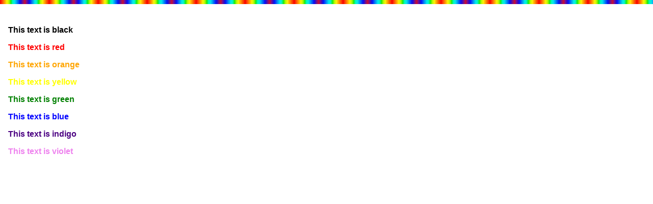

--- FILE ---
content_type: text/html; charset=utf-8'
request_url: http://reenie.org/site/backgrounds/main.php?f=BG035.JPG&r=repeat-x&color=rainbow
body_size: 479
content:
<!DOCTYPE html PUBLIC "-//W3C//DTD XHTML 1.0 Strict//EN" "http://www.w3.org/TR/xhtml1/DTD/xhtml1-strict.dtd">
<html xmlns="http://www.w3.org/1999/xhtml" xml:lang="en" lang="en">
<head>
   <title>
      backgrounds
   </title>
   <link rel="SHORTCUT ICON" href="/images/favicon.ico" />
   <link rel="stylesheet" type="text/css" href="style/back.css" />
   <style type="text/css"> body{background-repeat:repeat-x; background-image:url(rainbow/BG035.JPG);} </style>
</head>   
<body>
   <div style="margin:0 0 0 1em">
      <p class = white>
         This text is white
      </p>
       
      <p class = black>
         This text is black
      </p>
       
      <p class = red>
         This text is red
      </p>
       
      <p class = orange>
         This text is orange
      </p>
       
      <p class = yellow>
         This text is yellow
      </p>
       
      <p class = green>
         This text is green
      </p>
       
      <p class = blue>
         This text is blue
      </p>
       
      <p class = indigo>
         This text is indigo
      </p>
       
      <p class = violet>
         This text is violet
      </p>
   </div>
</body></html> 

--- FILE ---
content_type: text/css
request_url: http://reenie.org/site/backgrounds/style/back.css
body_size: 545
content:
body {font-family :compaqTek,"Comic Sans MS", sans-serif;margin:0; 
 font-weight:bold;}

hr{ margin-left:0%; margin-right:0%;}
h1{text-align:center;font-family:"aristocrat","Comic Sans MS", sans-serif;color:#ff6600;font-weight:bold;background:transparent}
h2{text-align:center;font-family:"compaqTek", "Comic Sans MS", sans-serif;color:#ff6600;font-weight:bold;background:transparent}
.white{color:white}
.black{color:black}
.red{color: red}
.orange{color:orange}
.yellow{color:yellow}
.green{color:green}
.blue{color:blue}
.indigo{color:indigo}
.violet{color:violet}
table{margin-left: auto; margin-right: auto}
.center{text-align:center}
p{margin-left: 50}
.type{font-family:helvetica; font-weight:bold; color:green} 
.space {margin-top:100px}
.hilite{background: white;}
.normal {font-weight:normal;color:#0000ff; font-family:"Comic Sans MS", sans-serif}

.top {background:#f2e6e6 url(../blue/bg.jpg); width: 100%}

.header{text-align:center;font-family:"aristocrat","Comic Sans MS", 
            sans-serif;color:#ff6600;font-weight:bold;background:white;
            font-size: large}
a
{
    text-decoration: none;
}

a:hover
{
    color: #cc00cc; background : url(../brown/mainback.gif) repeat; 
}

a:active
{
    color: yellow;background : url(../pattern/streek.jpg)
}
a:visited
{
    color: #cc6699;
}

